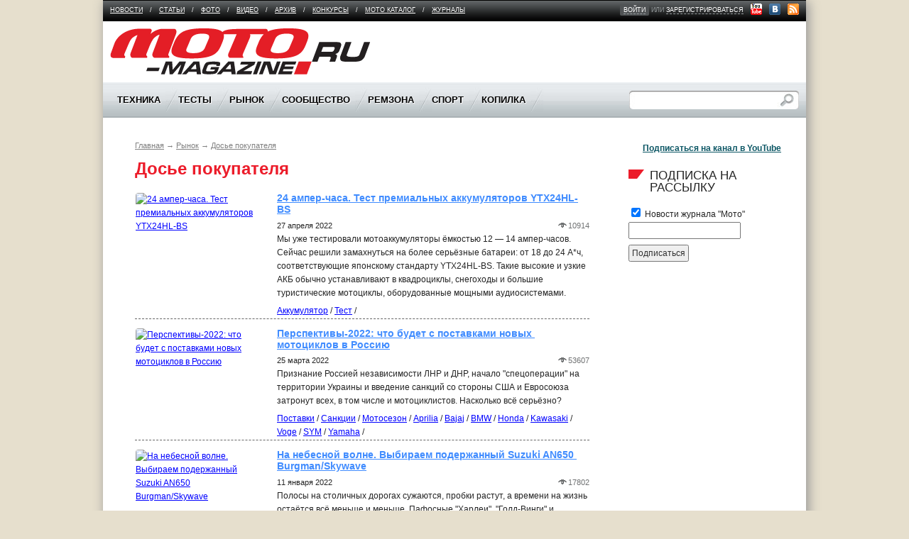

--- FILE ---
content_type: text/html; charset=Windows-1251
request_url: https://moto-magazine.ru/market/profile/
body_size: 10530
content:
<!doctype html>
<!--[if lt IE 7]><html class="no-js ie6 oldie" lang="en"> <![endif]-->
<!--[if IE 7]><html class="no-js ie7 oldie" lang="en"> <![endif]-->
<!--[if IE 8]><html class="no-js ie8 oldie" lang="en"> <![endif]-->
<!--[if gt IE 8]><!--><html class="no-js" lang="en"><!--<![endif]-->

<head>
<meta name="yandex-verification" content="4c702ae472bbd392" />
<meta charset="windows-1251">
<title>Досье покупателя - Журнал "МОТО" - МОТО-MAGAZINE</title>
<meta name="viewport" content="width=device-width,initial-scale=1">
<link rel="shortcut icon" type="image/x-icon" href="/favicon.ico">
<link rel="shortcut icon" href="/favicon.ico">
<link rel="stylesheet" href="/css/style.css?1940064477">
<link rel="stylesheet" href="/css/colorbox.css">

<script src="/js/libs/jquery-1.7.2.min.js" type="text/javascript"></script>
<script src="/js/libs/jquery.tools.min.js"></script>
<script src="/js/plugins.js"></script>
<script src="/js/script.js?1698621637"></script>
<script src="/js/libs/jquery.colorbox.js?1573844536" type="text/javascript"></script>

<meta http-equiv="Content-Type" content="text/html; charset=Windows-1251" />
<meta name="keywords" content="мото журнал, журнал мото, мото, мотоцикл" />
<meta name="description" content="Журнал МОТО - интернет-ресурс по мототехнике с информационной, развлекательной и социальной направленностью." />
<link href="/bitrix/cache/css/s1/moto/kernel_main/kernel_main.css?168009204655296" type="text/css"  rel="stylesheet" />
<link href="/bitrix/cache/css/s1/moto/template_8f408cbb5dd42fec4ea3b76f0331ffab/template_8f408cbb5dd42fec4ea3b76f0331ffab.css?17447245191081" type="text/css"  data-template-style="true"  rel="stylesheet" />
<script type="text/javascript">if(!window.BX)window.BX={message:function(mess){if(typeof mess=='object') for(var i in mess) BX.message[i]=mess[i]; return true;}};</script>
<script type="text/javascript">(window.BX||top.BX).message({'JS_CORE_LOADING':'Загрузка...','JS_CORE_NO_DATA':'- Нет данных -','JS_CORE_WINDOW_CLOSE':'Закрыть','JS_CORE_WINDOW_EXPAND':'Развернуть','JS_CORE_WINDOW_NARROW':'Свернуть в окно','JS_CORE_WINDOW_SAVE':'Сохранить','JS_CORE_WINDOW_CANCEL':'Отменить','JS_CORE_H':'ч','JS_CORE_M':'м','JS_CORE_S':'с','JSADM_AI_HIDE_EXTRA':'Скрыть лишние','JSADM_AI_ALL_NOTIF':'Показать все','JSADM_AUTH_REQ':'Требуется авторизация!','JS_CORE_WINDOW_AUTH':'Войти','JS_CORE_IMAGE_FULL':'Полный размер'});</script>
<script type="text/javascript">(window.BX||top.BX).message({'LANGUAGE_ID':'ru','FORMAT_DATE':'DD.MM.YYYY','FORMAT_DATETIME':'DD.MM.YYYY HH:MI:SS','COOKIE_PREFIX':'BITRIX_SM','SERVER_TZ_OFFSET':'10800','SITE_ID':'s1','USER_ID':'','SERVER_TIME':'1768824182','USER_TZ_OFFSET':'0','USER_TZ_AUTO':'Y','bitrix_sessid':'d4105924ef70abe4f8d419e2c7691071'});</script>


<script type="text/javascript" src="/bitrix/cache/js/s1/moto/kernel_main/kernel_main.js?1680092232309434"></script>
<script type="text/javascript" src="/bitrix/js/main/ajax.js?151334721535509"></script>
<script type="text/javascript">BX.setJSList(['/bitrix/js/main/core/core.js?151334721469721','/bitrix/js/main/core/core_ajax.js?151334721420698','/bitrix/js/main/json/json2.min.js?15133472153467','/bitrix/js/main/core/core_ls.js?15133472147365','/bitrix/js/main/session.js?15133472142511','/bitrix/js/main/core/core_window.js?151334721474831','/bitrix/js/main/utils.js?151334721419858','/bitrix/js/main/core/core_popup.js?151334721428778','/bitrix/js/main/core/core_tooltip.js?15133472149925','/bitrix/js/main/rating_like.js?15133472147144','/bitrix/js/main/core/core_fx.js?15133472149592','/bitrix/js/main/core/core_date.js?151334721434102','/bitrix/js/main/core/core_dd.js?15133472142186','/bitrix/js/main/core/core_timer.js?15133472144311','/bitrix/js/main/dd.js?151334721510717']); </script>
<script type="text/javascript">BX.setCSSList(['/bitrix/js/main/core/css/core.css?15133472142854','/bitrix/js/main/core/css/core_popup.css?151334721434473','/bitrix/js/main/core/css/core_tooltip.css?15133472145746','/bitrix/js/main/core/css/core_date.css?15133472149689','/bitrix/templates/.default/ajax/ajax.css?1513347916420','/bitrix/templates/.default/components/bitrix/breadcrumb/breadcrumbstest/style.css?1744724519227']); </script>



</head>

<body>


<!--[if lt IE 7]>
<p class="chromeframe">Ваш браузер <em>устарел!</em> <a href="http://browsehappy.com/">Обновите браузер</a> или <a href="http://www.google.com/chromeframe/?redirect=true">установите и пользуйтесь Google Chrome</a> для отображения страницы.</p>
<![endif]-->


<div id="cont-holder">
  <div id="container">
    <div id="cont-in">
      <div id="tbplace" class="adriverBanner">

	<!--'start_frame_cache_1RrCSy'--><!--'end_frame_cache_1RrCSy'-->      </div>
           <!-- End of tbplace -->

      <div id="menu-socicons">
        
<ul id="flevel-menu">

		<li ><a href="/news/" >Новости</a><span>/</span></li>
	
		<li ><a href="/articles/" >Статьи</a><span>/</span></li>
	
		<li ><a href="/gallery/" >Фото</a><span>/</span></li>
	
		<li ><a href="/video/" >Видео</a><span>/</span></li>
	
		<li ><a href="http://www.zr.ru/archive/moto/" target="_blank">Архив</a><span>/</span></li>
	
		<li ><a href="/concurs/" >Конкурсы</a><span>/</span></li>
	
		<li ><a href="/catalog/" >Мото каталог</a><span>/</span></li>
	
		<li class="last"><a href="/magazines/" >Журналы</a><span>/</span></li>
	

</ul>

		 <ul id="site-enter">
          <li class="site-enter-links">
                    	<span class="bg"><a href="/auth/">войти</a></span> или <a href="/auth/?register=yes">зарегистрироваться</a>
		          </li>
          <li class="socicons-links">
						<a href="http://www.youtube.com/user/motorusmag" target="_blank" title="Канал МОТО на YouTube" rel="nofollow" class="ir youtube">&nbsp;</a>
			<a href="http://vk.com/moto_magazine" target="_blank" title="Журнал Мото в VK" rel="nofollow" class="ir vkontakte">&nbsp;</a>
			<a href="/rss.php" class="ir rss">&nbsp;</a></li>
        </ul>
      </div>
      <!-- End of menu-socicons -->

      <div id="logoplace"> <a href="/" id="logo" class="ir">Moto Magazine</a>

        <div id="tb2place" class="right" style="width:468px;display:block">
				<!--'start_frame_cache_aicXL2'--><!--'end_frame_cache_aicXL2'-->        </div>

		
        <!-- End of tb2place -->
      </div>
      <!-- End of logoplace -->

      <div id="main-menu">

      
 <ul id="nav">


	
	
					<li><span>Техника</span>
				<ul class="inner">
		
	
	

	
	
		
							<li><a href="/technics/prezentatsiya/">Презентация</a></li>
			
		
	
	

	
	
		
							<li><a href="/technics/tuning/">Тюнинг</a></li>
			
		
	
	

	
	
		
							<li><a href="/technics/customizing/">Кастомайзинг</a></li>
			
		
	
	

	
	
		
							<li><a href="/technics/history/">История</a></li>
			
		
	
	

	
	
		
							<li><a href="/technics/nou-khau/">Ноу-хау</a></li>
			
		
	
	

	
	
		
							<li><a href="/technics/brand/">Бренд</a></li>
			
		
	
	

	
	
		
							<li><a href="/technics/na-pulse/">На пульсе</a></li>
			
		
	
	

			</ul></li>	
	
					<li><span>Тесты</span>
				<ul class="inner">
		
	
	

	
	
		
							<li><a href="/tests/mototsikly-i-skutery/">Мотоциклы и скутеры</a></li>
			
		
	
	

	
	
		
							<li><a href="/tests/prochaya-tekhnika/">Прочая техника</a></li>
			
		
	
	

	
	
		
							<li><a href="/tests/shiny/">Шины</a></li>
			
		
	
	

	
	
		
							<li><a href="/tests/ekipirovka/">Экипировка</a></li>
			
		
	
	

	
	
		
							<li><a href="/tests/aksessuary/">Аксессуары</a></li>
			
		
	
	

	
	
		
							<li><a href="/tests/garazh/">Гараж</a></li>
			
		
	
	

	
	
		
							<li><a href="/tests/treki/">Треки</a></li>
			
		
	
	

			</ul></li>	
	
					<li><span>Рынок</span>
				<ul class="inner">
		
	
	

	
	
		
							<li><a href="/market/actions/">Акции, скидки, события</a></li>
			
		
	
	

	
	
		
							<li><a href="/catalog/buy/">Дилеры</a></li>
			
		
	
	

	
	
		
							<li class="item-selected"><a href="/market/profile/">Досье покупателя</a></li>
			
		
	
	

			</ul></li>	
	
					<li><span>Сообщество</span>
				<ul class="inner">
		
	
	

	
	
		
							<li><a href="/community/events/">Календарь событий</a></li>
			
		
	
	

	
	
		
							<li><a href="/community/clubs/">Клубы и мотообъединения</a></li>
			
		
	
	

	
	
		
							<li><a href="/blogs/">Блоги</a></li>
			
		
	
	

	
	
		
							<li><a href="/forum/">Форум</a></li>
			
		
	
	

	
	
		
							<li><a href="/community/postamt/">Почтамт</a></li>
			
		
	
	

	
	
		
							<li><a href="/community/bezopasnost/">Право</a></li>
			
		
	
	

	
	
		
							<li><a href="/community/travel/">Путешествие</a></li>
			
		
	
	

	
	
		
							<li><a href="/community/tusovka/">Тусовка</a></li>
			
		
	
	

	
	
		
							<li><a href="/community/moto-school/">Школа</a></li>
			
		
	
	

			</ul></li>	
	
					<li><span>Ремзона</span>
				<ul class="inner">
		
	
	

	
	
		
							<li><a href="/service/workshop/">Мастерская</a></li>
			
		
	
	

	
	
		
							<li><a href="/service/handmade/">Самоделки</a></li>
			
		
	
	

			</ul></li>	
	
					<li><span>Спорт</span>
				<ul class="inner">
		
	
	

	
	
		
							<li><a href="/sport/atv/">ATV</a></li>
			
		
	
	

	
	
		
							<li><a href="/sport/koltso/">Кольцо</a></li>
			
		
	
	

	
	
		
							<li><a href="/sport/kross/">Кросс</a></li>
			
		
	
	

	
	
		
							<li><a href="/sport/minimoto/">Минимото</a></li>
			
		
	
	

	
	
		
							<li><a href="/sport/speedway/">Спидвей</a></li>
			
		
	
	

	
	
		
							<li><a href="/sport/stuntriding/">Стантрайдинг</a></li>
			
		
	
	

	
	
		
							<li><a href="/sport/trial/">Триал</a></li>
			
		
	
	

	
	
		
							<li><a href="/sport/freestyle/">Фристайл</a></li>
			
		
	
	

	
	
		
							<li><a href="/sport/enduro/">Эндуро</a></li>
			
		
	
	

			</ul></li>	
	
					<li><span>Копилка</span>
				<ul class="inner">
		
	
	

	
	
		
							<li><a href="/more/spravochnaya/">Справочная</a></li>
			
		
	
	

	
	
		
							<li><a href="/more/links/">Полезные ссылки</a></li>
			
		
	
	

	
	
		
							<li><a href="/forum/topic/add/forum5/">Задать вопрос</a></li>
			
		
	
	

	
	
		
							<li><a href="/more/literatura/">Литература</a></li>
			
		
	
	

	
	
		
							<li><a href="/more/sovety-byvalykh/">Советы бывалых</a></li>
			
		
	
	

	</ul></li>
</ul>


		
        <form id="search-form" action="/search/" method="GET">
          <input type="text" class="srch-input" name="q">
          <input type="submit" value="Поиск" class="btn-submit ir">
        </form>
      </div>


      <div id="main">
		<div class="wrapper clearfix">

    		<div class="content-wide" >
			<div id="breadcrumbs">
				<p><a href="/" title="Главная">Главная</a>&nbsp;&rarr;&nbsp;<a href="/market/" title="Рынок">Рынок</a>&nbsp;&rarr;&nbsp;<a href="/market/profile/" title="Досье покупателя">Досье покупателя</a></p>	        </div>
	        <h1><b>Досье покупателя</b></h1>
    
	
<div class="teg-results">
	
			<div class="article-item clearfix">
					<p class="img">
				<a href="/market/profile/24-amper-chasa-test-premialnykh-akkumulyatorov-ytx24hl-bs/"><img src="/upload/iblock/9b4/24a-batteries_410.jpg" alt="24 ампер-часа. Тест премиальных аккумуляторов YTX24HL-BS" title="24 ампер-часа. Тест премиальных аккумуляторов YTX24HL-BS"></a>
			</p>
		
		<div class="txt">
			<h3 class="fs14"><a href="/market/profile/24-amper-chasa-test-premialnykh-akkumulyatorov-ytx24hl-bs/">24 ампер-часа. Тест премиальных аккумуляторов YTX24HL-BS</a></h3>
			<div class="art-details clearfix"> <span class="fs11">27 апреля 2022</span>  <span class="counters fs11">  <a href="/market/profile/24-amper-chasa-test-premialnykh-akkumulyatorov-ytx24hl-bs/" class="views">10914</a> </span>
			<p>Мы уже тестировали мотоаккумуляторы ёмкостью 12 — 14 ампер-часов. Сейчас решили замахнуться на более серьёзные батареи: от 18 до 24 А*ч, соответствующие японскому стандарту YTX24HL-BS. Такие высокие и узкие АКБ обычно устанавливают в квадроциклы, снегоходы и большие туристические мотоциклы, оборудованные мощными аудиосистемами.</p>

							<noindex>
														<a rel="nofollow" href="/search/tags/?TAG=Аккумулятор">Аккумулятор</a> /
														<a rel="nofollow" href="/search/tags/?TAG=Тест">Тест</a> /
								</noindex>
						</div>
		</div>
	</div>
	
			<div class="article-item clearfix">
					<p class="img">
				<a href="/market/profile/perspektivy-2022-chto-budet-s-postavkami-novykh-mototsiklov-v-rossiyu/"><img src="/upload/iblock/e7a/perspectives-2022_410.jpg" alt="Перспективы-2022: что будет с поставками новых мотоциклов в Россию" title="Перспективы-2022: что будет с поставками новых мотоциклов в Россию"></a>
			</p>
		
		<div class="txt">
			<h3 class="fs14"><a href="/market/profile/perspektivy-2022-chto-budet-s-postavkami-novykh-mototsiklov-v-rossiyu/">Перспективы-2022: что будет с поставками новых мотоциклов в Россию</a></h3>
			<div class="art-details clearfix"> <span class="fs11">25 марта 2022</span>  <span class="counters fs11">  <a href="/market/profile/perspektivy-2022-chto-budet-s-postavkami-novykh-mototsiklov-v-rossiyu/" class="views">53607</a> </span>
			<p>Признание Россией независимости ЛНР и ДНР, начало &quot;спецоперации&quot; на территории Украины и введение санкций со стороны США и Евросоюза затронут всех, в том числе и мотоциклистов. Насколько всё серьёзно?<br />
</p>

							<noindex>
														<a rel="nofollow" href="/search/tags/?TAG=Поставки">Поставки</a> /
														<a rel="nofollow" href="/search/tags/?TAG=Санкции">Санкции</a> /
														<a rel="nofollow" href="/search/tags/?TAG=Мотосезон">Мотосезон</a> /
														<a rel="nofollow" href="/search/tags/?TAG=Aprilia">Aprilia</a> /
														<a rel="nofollow" href="/search/tags/?TAG=Bajaj">Bajaj</a> /
														<a rel="nofollow" href="/search/tags/?TAG=BMW">BMW</a> /
														<a rel="nofollow" href="/search/tags/?TAG=Honda">Honda</a> /
														<a rel="nofollow" href="/search/tags/?TAG=Kawasaki">Kawasaki</a> /
														<a rel="nofollow" href="/search/tags/?TAG=Voge">Voge</a> /
														<a rel="nofollow" href="/search/tags/?TAG=SYM">SYM</a> /
														<a rel="nofollow" href="/search/tags/?TAG=Yamaha">Yamaha</a> /
								</noindex>
						</div>
		</div>
	</div>
	
			<div class="article-item clearfix">
					<p class="img">
				<a href="/market/profile/na-nebesnoy-volne-vybiraem-poderzhannyy-suzuki-an650-burgman-skywave/"><img src="/upload/iblock/e75/suzuki-an650_410.jpg" alt="На небесной волне. Выбираем подержанный Suzuki AN650 Burgman/Skywave" title="На небесной волне. Выбираем подержанный Suzuki AN650 Burgman/Skywave"></a>
			</p>
		
		<div class="txt">
			<h3 class="fs14"><a href="/market/profile/na-nebesnoy-volne-vybiraem-poderzhannyy-suzuki-an650-burgman-skywave/">На небесной волне. Выбираем подержанный Suzuki AN650 Burgman/Skywave</a></h3>
			<div class="art-details clearfix"> <span class="fs11">11 января 2022</span>  <span class="counters fs11">  <a href="/market/profile/na-nebesnoy-volne-vybiraem-poderzhannyy-suzuki-an650-burgman-skywave/" class="views">17802</a> </span>
			<p>Полосы на столичных дорогах сужаются, пробки растут, а времени на жизнь остаётся всё меньше и меньше. Пафосные &quot;Харлеи&quot;, &quot;Голд-Винги&quot; и &quot;Джитиэльки&quot; уже не способны обеспечить необходимую скорость передвижения. Поневоле задумаешься, а не купить ли себе для поездок по городу что-то более узкое, юркое и компактное? И не совсем малокубатурное — окружающие не поймут. И желательно не особо дорогое... Например, максискутер!<br />
</p>

							<noindex>
														<a rel="nofollow" href="/search/tags/?TAG=Выбор">Выбор</a> /
														<a rel="nofollow" href="/search/tags/?TAG=Suzuki">Suzuki</a> /
														<a rel="nofollow" href="/search/tags/?TAG=Burgman 650">Burgman 650</a> /
														<a rel="nofollow" href="/search/tags/?TAG=Skywave">Skywave</a> /
														<a rel="nofollow" href="/search/tags/?TAG=Вторичный рынок">Вторичный рынок</a> /
								</noindex>
						</div>
		</div>
	</div>
	
			<div class="article-item clearfix">
					<p class="img">
				<a href="/market/profile/v-nenaste-razdelnye-dozhdeviki/"><img src="/upload/iblock/1a8/kyak4494.jpg" alt="В НЕНАСТЬЕ. Раздельные дождевики." title="В НЕНАСТЬЕ. Раздельные дождевики."></a>
			</p>
		
		<div class="txt">
			<h3 class="fs14"><a href="/market/profile/v-nenaste-razdelnye-dozhdeviki/">В НЕНАСТЬЕ. Раздельные дождевики.</a></h3>
			<div class="art-details clearfix"> <span class="fs11">12 февраля 2021</span>  <span class="counters fs11">  <a href="/market/profile/v-nenaste-razdelnye-dozhdeviki/" class="views">12146</a> </span>
			<p>По оконному стеклу монотонно лупят капли мерзкого осеннего дождя, температура с трудом преодолевает отметку +10 °С, выходить из дома, а тем более ехать на двух колёсах никуда не хочется. А если всё же придется? Тогда спасение только одно - хороший дождевик. Значит, сейчас самое время сделать обзор их моделей, доступных на нашем рынке.</p>

						</div>
		</div>
	</div>
	
			<div class="article-item clearfix">
					<p class="img">
				<a href="/market/profile/ne-tolko-turistam-vybiraem-poderzhannye-bmw-f-700-gs-i-f-800-gs-/"><img src="/upload/iblock/5c2/bmw-f800gs_410.jpg" alt="Не только туристам: выбираем подержанные BMW F 700 GS и F 800 GS " title="Не только туристам: выбираем подержанные BMW F 700 GS и F 800 GS "></a>
			</p>
		
		<div class="txt">
			<h3 class="fs14"><a href="/market/profile/ne-tolko-turistam-vybiraem-poderzhannye-bmw-f-700-gs-i-f-800-gs-/">Не только туристам: выбираем подержанные BMW F 700 GS и F 800 GS </a></h3>
			<div class="art-details clearfix"> <span class="fs11">27 ноября 2020</span>  <span class="counters fs11">  <a href="/market/profile/ne-tolko-turistam-vybiraem-poderzhannye-bmw-f-700-gs-i-f-800-gs-/" class="views">16999</a> </span>
			<p>Баварские двухцилиндровые вседорожники серии F <a href="https://moto-magazine.ru/market/profile/bavarskiy-nyuskul-vybiraem-bmw-f650gs-i-f800gs/">уже были героями нашего досье (см. «Мото» №7–2013)</a>. Однако с тех пор утекло немало воды, да и семейство успело обновиться, прирасти ещё одной версией и, в конце концов, уступить своё место на конвейере абсолютно новым машинам. А как у наших старичков с надёжностью?</p>

							<noindex>
														<a rel="nofollow" href="/search/tags/?TAG=Выбор">Выбор</a> /
														<a rel="nofollow" href="/search/tags/?TAG=BMW">BMW</a> /
														<a rel="nofollow" href="/search/tags/?TAG=Рынок">Рынок</a> /
														<a rel="nofollow" href="/search/tags/?TAG=Вторичный рынок">Вторичный рынок</a> /
														<a rel="nofollow" href="/search/tags/?TAG=Журнал МОТО">Журнал МОТО</a> /
														<a rel="nofollow" href="/search/tags/?TAG=F800GS">F800GS</a> /
														<a rel="nofollow" href="/search/tags/?TAG=F800GS Adventure">F800GS Adventure</a> /
														<a rel="nofollow" href="/search/tags/?TAG=F700GS">F700GS</a> /
								</noindex>
						</div>
		</div>
	</div>
	
			<div class="article-item clearfix">
					<p class="img">
				<a href="/market/profile/khochu-big-tvin-vybiraem-harley-davidson-s-motorom-twin-cam/"><img src="/upload/iblock/29a/fld_21_410.jpg" alt="Хочу Биг Твин! Выбираем Harley-Davidson с мотором Twin Cam" title="Хочу Биг Твин! Выбираем Harley-Davidson с мотором Twin Cam"></a>
			</p>
		
		<div class="txt">
			<h3 class="fs14"><a href="/market/profile/khochu-big-tvin-vybiraem-harley-davidson-s-motorom-twin-cam/">Хочу Биг Твин! Выбираем Harley-Davidson с мотором Twin Cam</a></h3>
			<div class="art-details clearfix"> <span class="fs11">28 сентября 2020</span>  <span class="counters fs11">  <a href="/market/profile/khochu-big-tvin-vybiraem-harley-davidson-s-motorom-twin-cam/" class="views">57546</a> </span>
			<p>Так уж повелось, что мотоциклы из Милуоки делят не по конкретным моделям, а по семействам двигателей. Про сильные и слабые стороны «биг-твина» Evolution, выпускавшегося с 1984 по 1998 годы, мы уже вспоминали &#40;см. «Мото» №12–2010&#41;. Про моторы Sportster — тоже &#40;см. «Мото» №5–2012&#41;.&nbsp;&nbsp;А значит, самое время разобраться с надёжностью агрегатов обширного поколения Twin Cam.<br />
</p>

							<noindex>
														<a rel="nofollow" href="/search/tags/?TAG=Выбор">Выбор</a> /
														<a rel="nofollow" href="/search/tags/?TAG=Harley-Davidson">Harley-Davidson</a> /
														<a rel="nofollow" href="/search/tags/?TAG=Harley-Davidson">Harley-Davidson</a> /
														<a rel="nofollow" href="/search/tags/?TAG=Harley-Davdison">Harley-Davdison</a> /
														<a rel="nofollow" href="/search/tags/?TAG=Dyna">Dyna</a> /
														<a rel="nofollow" href="/search/tags/?TAG=Touring">Touring</a> /
														<a rel="nofollow" href="/search/tags/?TAG=Softail">Softail</a> /
														<a rel="nofollow" href="/search/tags/?TAG=Softail Slim">Softail Slim</a> /
														<a rel="nofollow" href="/search/tags/?TAG=Журнал МОТО">Журнал МОТО</a> /
								</noindex>
						</div>
		</div>
	</div>
	
			<div class="article-item clearfix">
					<p class="img">
				<a href="/market/profile/vsya-eta-afrika-vybiraem-poderzhannuyu-honda-crf1000l-africa-twin/"><img src="/upload/iblock/b8f/honda-crf1000l-africa-twin_410.jpg" alt="Вся эта Африка: Выбираем подержанную Honda CRF1000L Africa Twin" title="Вся эта Африка: Выбираем подержанную Honda CRF1000L Africa Twin"></a>
			</p>
		
		<div class="txt">
			<h3 class="fs14"><a href="/market/profile/vsya-eta-afrika-vybiraem-poderzhannuyu-honda-crf1000l-africa-twin/">Вся эта Африка: Выбираем подержанную Honda CRF1000L Africa Twin</a></h3>
			<div class="art-details clearfix"> <span class="fs11">07 августа 2020</span>  <span class="counters fs11">  <a href="/market/profile/vsya-eta-afrika-vybiraem-poderzhannuyu-honda-crf1000l-africa-twin/" class="views">44254</a> </span>
			<p>К «Хонде» у нас в стране отношение особое. Поэтому интерес, проявляемый к «литровой» Africa Twin, выпускавшейся с 2016 по 2019 годы, более чем закономерен. Оправдывает ли она его?<br />
</p>

							<noindex>
														<a rel="nofollow" href="/search/tags/?TAG=Выбор">Выбор</a> /
														<a rel="nofollow" href="/search/tags/?TAG=Honda">Honda</a> /
														<a rel="nofollow" href="/search/tags/?TAG=Africa Twin">Africa Twin</a> /
														<a rel="nofollow" href="/search/tags/?TAG=CRF1000L">CRF1000L</a> /
														<a rel="nofollow" href="/search/tags/?TAG=CRF1100L Africa Twin">CRF1100L Africa Twin</a> /
														<a rel="nofollow" href="/search/tags/?TAG=Рынок">Рынок</a> /
														<a rel="nofollow" href="/search/tags/?TAG=Журнал МОТО">Журнал МОТО</a> /
								</noindex>
						</div>
		</div>
	</div>
	
			<div class="article-item clearfix">
					<p class="img">
				<a href="/market/profile/dunem-vybiraem-mototsikletnyy-nasos/"><img src="/upload/iblock/10c/compressors_410.jpg" alt="Дунем? Выбираем мотоциклетный насос" title="Дунем? Выбираем мотоциклетный насос"></a>
			</p>
		
		<div class="txt">
			<h3 class="fs14"><a href="/market/profile/dunem-vybiraem-mototsikletnyy-nasos/">Дунем? Выбираем мотоциклетный насос</a></h3>
			<div class="art-details clearfix"> <span class="fs11">19 июля 2020</span>  <span class="counters fs11">  <a href="/market/profile/dunem-vybiraem-mototsikletnyy-nasos/" class="views">38030</a> </span>
			<p>Есть такие вещи, которыми ты почти никогда не пользуешься в поездке, и они лежат бесполезным грузом в багаже, занимая драгоценное место. Но если вдруг понадобятся, то без них не обойтись. К ним относятся инструменты, аптечка и, конечно же, насос или компрессор. Мы опросили наших друзей-мотоциклистов, перетряхнули свои собственные кофры и отобрали семь наиболее популярных приспособлений для накачивания колёс. Какое из них лучше?<br />
</p>

							<noindex>
														<a rel="nofollow" href="/search/tags/?TAG=Выбор">Выбор</a> /
														<a rel="nofollow" href="/search/tags/?TAG=Компрессор">Компрессор</a> /
														<a rel="nofollow" href="/search/tags/?TAG=Журнал МОТО">Журнал МОТО</a> /
								</noindex>
						</div>
		</div>
	</div>
	
			<div class="article-item clearfix">
					<p class="img">
				<a href="/market/profile/derzkiy-vybiraem-poderzhannyy-kawasaki-zx-10r/"><img src="/upload/iblock/d46/kawasaki-zx_10r-ninja_410.jpg" alt="Дерзкий: выбираем подержанный Kawasaki ZX-10R" title="Дерзкий: выбираем подержанный Kawasaki ZX-10R"></a>
			</p>
		
		<div class="txt">
			<h3 class="fs14"><a href="/market/profile/derzkiy-vybiraem-poderzhannyy-kawasaki-zx-10r/">Дерзкий: выбираем подержанный Kawasaki ZX-10R</a></h3>
			<div class="art-details clearfix"> <span class="fs11">17 июля 2020</span>  <span class="counters fs11">  <a href="/market/profile/derzkiy-vybiraem-poderzhannyy-kawasaki-zx-10r/" class="views">16571</a> </span>
			<p>Флагманский «литровый» спортбайк Kawasaki ZX-10R буквально с самого рождения в 2004 году получил статус буйного. Таковым он считался вплоть до ухода на пенсию в 2010 году. На что надо смотреть при выборе подобного экземпляра и как у него обстоят дела с надёжностью?<br />
</p>

							<noindex>
														<a rel="nofollow" href="/search/tags/?TAG=Kawasaki">Kawasaki</a> /
														<a rel="nofollow" href="/search/tags/?TAG=ZX-10R">ZX-10R</a> /
														<a rel="nofollow" href="/search/tags/?TAG=Выбор">Выбор</a> /
														<a rel="nofollow" href="/search/tags/?TAG=Журнал МОТО">Журнал МОТО</a> /
														<a rel="nofollow" href="/search/tags/?TAG=Спортбайк">Спортбайк</a> /
								</noindex>
						</div>
		</div>
	</div>
	
			<div class="article-item clearfix">
					<p class="img">
				<a href="/market/profile/banditskoe-semeystvo-vybiraem-poderzhannyy-suzuki-bandit/"><img src="/upload/iblock/a81/suzuki_gsf_1250_bandit_abs_2010_13_1920x1200_4.jpg" alt="Бандитское семейство: выбираем подержанный Suzuki Bandit" title="Бандитское семейство: выбираем подержанный Suzuki Bandit"></a>
			</p>
		
		<div class="txt">
			<h3 class="fs14"><a href="/market/profile/banditskoe-semeystvo-vybiraem-poderzhannyy-suzuki-bandit/">Бандитское семейство: выбираем подержанный Suzuki Bandit</a></h3>
			<div class="art-details clearfix"> <span class="fs11">24 апреля 2020</span>  <span class="counters fs11">  <a href="/market/profile/banditskoe-semeystvo-vybiraem-poderzhannyy-suzuki-bandit/" class="views">28872</a> </span>
			<p>Большой родстер Suzuki GSF1200 Bandit первых двух поколений <a href="https://moto-magazine.ru/market/profile/banditskaya-pulya/">уже был героем этой рубрики (см. «Мото» No 4–2016)</a>. А как с возрастом себя чувствует последний из «Бандитов»?</p>

							<noindex>
														<a rel="nofollow" href="/search/tags/?TAG=Suzuki">Suzuki</a> /
														<a rel="nofollow" href="/search/tags/?TAG=Bandit">Bandit</a> /
														<a rel="nofollow" href="/search/tags/?TAG=Журнал МОТО">Журнал МОТО</a> /
								</noindex>
						</div>
		</div>
	</div>
</div>

	<br />
<font class="text">Товары 


	1 
- 10 из 88<br /></font>

	<font class="text">

			Начало&nbsp;|&nbsp;Пред.&nbsp;|
	
	
					<b>1</b>
					
					<a href="/market/profile/?CODE=profile&amp;PAGEN_1=2">2</a>
					
					<a href="/market/profile/?CODE=profile&amp;PAGEN_1=3">3</a>
					
					<a href="/market/profile/?CODE=profile&amp;PAGEN_1=4">4</a>
					
					<a href="/market/profile/?CODE=profile&amp;PAGEN_1=5">5</a>
						|

			<a href="/market/profile/?CODE=profile&amp;PAGEN_1=2">След.</a>&nbsp;|
		<a href="/market/profile/?CODE=profile&amp;PAGEN_1=9">Конец</a>
	


<!-- 
<noindex>
			|&nbsp;<a href="/market/profile/?CODE=profile&amp;SHOWALL_1=1" rel="nofollow">Все</a>
	</noindex>
-->


</font>
<br />&uarr;&nbsp;<a href="#" class="top">Наверх<span></span></a>
			
						</div>
			<!-- End of wrapper -->

				<div class="sidebar-second">
					<div id="sidebar-bplace" class="bplace">
<!--'start_frame_cache_L66FmA'--><a href="/bitrix/rk.php?id=80&amp;site_id=s1&amp;event1=banner&amp;event2=click&amp;event3=1+%2F+%5B80%5D+%5BRIGHT_240x400%5D+%C2%FB%EF%F3%F1%EA+2+2025&amp;goto=https%3A%2F%2Fwww.ozon.ru%2Fproduct%2Fzhurnal-moto-2-2025-346-2477428800%2F%3F_bctx%3DCAcQ38fZLw%26at%3D36tWjjWKKs9PwwrmI0y8rQBIJ62mrBUM0vlpEc5R93m5" target="_blank" ><img alt="" title="" src="/upload/rk/7cb/oblozhka-dlya-sayta-moto-_1_.jpg" width="240" height="400" style="border:0;" /></a><!--'end_frame_cache_L66FmA'-->
					</div>
					
					<div>
						<!--'start_frame_cache_SZ3PdZ'--><!--'end_frame_cache_SZ3PdZ'-->					</div>

					<!-- End of sidebarbplace -->

					

	    <div class="bplace banner1">
		   			<!--'start_frame_cache_KJxFOM'--><!--'end_frame_cache_KJxFOM'-->	    </div>





		<div class="bplace banner2">
			<!--'start_frame_cache_gH4FPv'--><!--'end_frame_cache_gH4FPv'-->		</div>


<!-- 
	Подписка на канал в Youtube 
	Отключено блокировка Роскомнадзором картинок на домене yt3.ggpht.com
	тормозит загрузку страницы

<div>		
<script src="https://apis.google.com/js/platform.js"></script>

<div class="g-ytsubscribe" data-channel="motorusmag" data-layout="full" data-count="default"></div>
</div>		
			  
-->	
	  
			  <div style="margin: 20px;"><b><a href="http://www.youtube.com/channel/UCjR-sREnbDujIHImMT5Tsag?sub_confirmation=1&feature=subscribe-embed-click" target="_blank">Подписаться на канал в YouTube</a></b></p>
				</div>			  


	

<div class="bplace">
	<script type="text/javascript" src="https://vk.com/js/api/openapi.js?151"></script>
	<!-- VK Widget -->
	<div id="vk_groups"></div>
	<script type="text/javascript">
	VK.Widgets.Group("vk_groups", {mode: 3, width: "240"}, 3700969);
	</script>
</div>


		<div class="bplace" style="margin-top:20px">
	<h5>Подписка на рассылку</h5>
	<div class="subscribe-form"  id="subscribe-form">
<!--'start_frame_cache_subscribe-form'-->	<form action="/subscribe/subscr_edit.php">

			<label for="sf_RUB_ID_3">
			<input type="checkbox" name="sf_RUB_ID[]" id="sf_RUB_ID_3" value="3" checked /> Новости журнала &quot;Мото&quot;		</label><br />
	
		<table border="0" cellspacing="0" cellpadding="2" align="center">
			<tr>
				<td><input type="text" name="sf_EMAIL" size="20" value="" title="Введите ваш e-mail" /></td>
			</tr>
			<tr>
				<td align="right"><input type="submit" name="OK" value="Подписаться" /></td>
			</tr>
		</table>
	</form>
<!--'end_frame_cache_subscribe-form'--></div>
	</div>
	

				

			</div>
			<!-- End of sidebar-second -->
				</div>
		<!-- End of content-wide -->
	</div>
    <!-- End of cont-in -->
</div>
<!-- End of container -->


<div id="footer">
    <div class="footerin clearfix">
      <div class="left">
        <p>&copy;&nbsp;2026 <a href="/">moto-magazine.ru</a>.<p>

       
<!-- Yandex.Metrika informer --> <a href="https://metrika.yandex.ru/stat/?id=47480725&amp;from=informer" target="_blank" rel="nofollow"><img src="https://informer.yandex.ru/informer/47480725/3_1_FFFFFFFF_EFEFEFFF_0_pageviews" style="width:88px; height:31px; border:0;" alt="Яндекс.Метрика" title="Яндекс.Метрика: данные за сегодня (просмотры, визиты и уникальные посетители)" class="ym-advanced-informer" data-cid="47480725" data-lang="ru" /></a> <!-- /Yandex.Metrika informer --> <!-- Yandex.Metrika counter --> <script type="text/javascript" > (function (d, w, c) { (w[c] = w[c] || []).push(function() { try { w.yaCounter47480725 = new Ya.Metrika2({ id:47480725, clickmap:true, trackLinks:true, accurateTrackBounce:true, webvisor:true, trackHash:true }); } catch(e) { } }); var n = d.getElementsByTagName("script")[0], s = d.createElement("script"), f = function () { n.parentNode.insertBefore(s, n); }; s.type = "text/javascript"; s.async = true; s.src = "https://mc.yandex.ru/metrika/tag.js"; if (w.opera == "[object Opera]") { d.addEventListener("DOMContentLoaded", f, false); } else { f(); } })(document, window, "yandex_metrika_callbacks2"); </script> <noscript><div><img src="https://mc.yandex.ru/watch/47480725" style="position:absolute; left:-9999px;" alt="" /></div></noscript> <!-- /Yandex.Metrika counter -->

&nbsp;&nbsp;
<!--LiveInternet counter--><script type="text/javascript"><!--
document.write("<a href='http://www.liveinternet.ru/click' "+
"target=_blank><img src='//counter.yadro.ru/hit?t15.1;r"+
escape(document.referrer)+((typeof(screen)=="undefined")?"":
";s"+screen.width+"*"+screen.height+"*"+(screen.colorDepth?
screen.colorDepth:screen.pixelDepth))+";u"+escape(document.URL)+
";"+Math.random()+
"' alt='' title='LiveInternet: показано число просмотров за 24"+
" часа, посетителей за 24 часа и за сегодня' "+
"border='0' width='88' height='31'><\/a>")
//--></script><!--/LiveInternet-->

<!-- Global site tag (gtag.js) - Google Analytics -->
<script async src="https://www.googletagmanager.com/gtag/js?id=UA-113218118-1"></script>
<script>
  window.dataLayer = window.dataLayer || [];
  function gtag(){dataLayer.push(arguments);}
  gtag('js', new Date());

  gtag('config', 'UA-113218118-1');
</script>


<!-- Rating@Mail.ru counter -->
<script type="text/javascript">//<![CDATA[
var _tmr = _tmr || [];
_tmr.push({id: '2368607', type: 'pageView', start: (new Date()).getTime()});
(function (d, w) {
	var ts = d.createElement('script'); ts.type = 'text/javascript'; ts.async = true;
	ts.src = (d.location.protocol == 'https:' ? 'https:' : 'http:') + '//top-fwz1.mail.ru/js/code.js';
	var f = function () {var s = d.getElementsByTagName('script')[0]; s.parentNode.insertBefore(ts, s);};
if (w.opera == "[object Opera]") { d.addEventListener("DOMContentLoaded", f, false); } else { f(); }
})(document, window);
//]]></script><noscript><div style="position:absolute;left:-10000px;">
<img src="//top-fwz1.mail.ru/counter?id=2368607;js=na" style="border:0;" height="1" width="1" alt="Рейтинг@Mail.ru" />
</div></noscript>
<!-- //Rating@Mail.ru counter -->

<!-- Rating@Mail.ru logo -->
<a href="http://top.mail.ru/jump?from=2368607">
<img src="//top-fwz1.mail.ru/counter?id=2368607;t=418;l=1"
style="border:0;" height="31" width="88" alt="Рейтинг@Mail.ru" /></a>
<!-- //Rating@Mail.ru logo -->
        </p>
      </div>
      <!-- End of left -->

      <div class="middle">
         
<ul>

	
			<li>
		
		<p><span>&nbsp;</span><a href="http://www.zr.ru/archive/moto" target="_blank">Архив "Мото"</a></p>
	
			
	
		
		<p><span>&nbsp;</span><a href="/journal/" >О проекте</a></p>
	
			
	
		
		<p><span>&nbsp;</span><a href="/subscribe/" target="_blank">Подписка</a></p>
	
			
	
		
		<p><span>&nbsp;</span><a href="http://moto-magazine.ru/catalog/buy/" >Дилеры</a></p>
	
	</li>		

</ul>

      </div>
	
    </div>
    <!-- End of footerin -->
  </div>
  <!-- End of footer -->
</div>
<!-- End of cont-holder -->



</body>
</html>